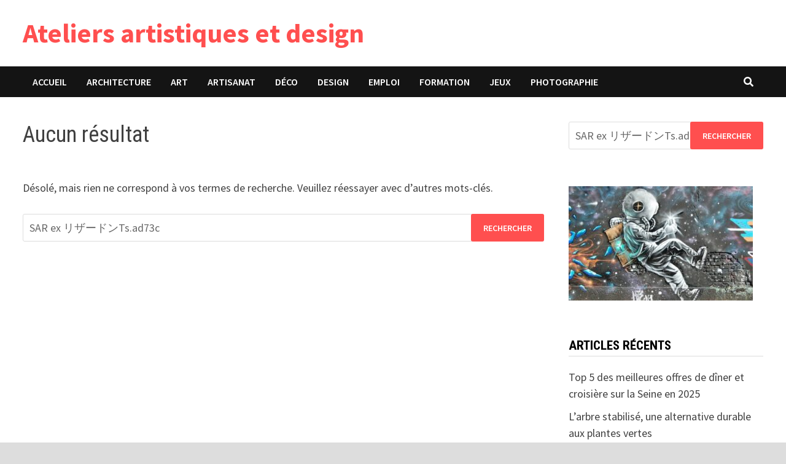

--- FILE ---
content_type: text/html; charset=UTF-8
request_url: https://www.123atelier.com/?s=SAR%20ex%20%E3%83%AA%E3%82%B6%E3%83%BC%E3%83%89%E3%83%B3Ts.ad73c
body_size: 7909
content:
<!doctype html><html lang="fr-FR"><head><meta charset="UTF-8"><meta name="viewport" content="width=device-width, initial-scale=1"><link rel="profile" href="https://gmpg.org/xfn/11"><meta name='robots' content='noindex, follow' /><title>You searched for SAR ex リザードンTs.ad73c - Ateliers artistiques et design</title><meta property="og:locale" content="fr_FR" /><meta property="og:type" content="article" /><meta property="og:title" content="You searched for SAR ex リザードンTs.ad73c - Ateliers artistiques et design" /><meta property="og:url" content="https://www.123atelier.com/search/SAR ex リザードンTs.ad73c/" /><meta property="og:site_name" content="Ateliers artistiques et design" /><meta name="twitter:card" content="summary_large_image" /><meta name="twitter:title" content="You searched for SAR ex リザードンTs.ad73c - Ateliers artistiques et design" /> <script type="application/ld+json" class="yoast-schema-graph">{"@context":"https://schema.org","@graph":[{"@type":["CollectionPage","SearchResultsPage"],"@id":"https://www.123atelier.com/?s=SAR%20ex%20%E3%83%AA%E3%82%B6%E3%83%BC%E3%83%89%E3%83%B3Ts.ad73c","url":"https://www.123atelier.com/?s=SAR%20ex%20%E3%83%AA%E3%82%B6%E3%83%BC%E3%83%89%E3%83%B3Ts.ad73c","name":"You searched for SAR ex リザードンTs.ad73c - Ateliers artistiques et design","isPartOf":{"@id":"https://www.123atelier.com/#website"},"breadcrumb":{"@id":"#breadcrumb"},"inLanguage":"fr-FR"},{"@type":"BreadcrumbList","@id":"#breadcrumb","itemListElement":[{"@type":"ListItem","position":1,"name":"Home","item":"https://www.123atelier.com/"},{"@type":"ListItem","position":2,"name":"You searched for SAR ex リザードンTs.ad73c"}]},{"@type":"WebSite","@id":"https://www.123atelier.com/#website","url":"https://www.123atelier.com/","name":"Ateliers artistiques et design","description":"","potentialAction":[{"@type":"SearchAction","target":{"@type":"EntryPoint","urlTemplate":"https://www.123atelier.com/?s={search_term_string}"},"query-input":{"@type":"PropertyValueSpecification","valueRequired":true,"valueName":"search_term_string"}}],"inLanguage":"fr-FR"}]}</script> <link rel='dns-prefetch' href='//fonts.googleapis.com' /><link rel="alternate" type="application/rss+xml" title="Ateliers artistiques et design &raquo; Flux" href="https://www.123atelier.com/feed/" /><link rel="alternate" type="application/rss+xml" title="Ateliers artistiques et design &raquo; Flux des commentaires" href="https://www.123atelier.com/comments/feed/" /><link rel="alternate" type="application/rss+xml" title="Ateliers artistiques et design &raquo; Flux de résultats de la recherche pour « SAR ex リザードンTs.ad73c »" href="https://www.123atelier.com/search/SAR+ex+%E3%83%AA%E3%82%B6%E3%83%BC%E3%83%89%E3%83%B3Ts.ad73c/feed/rss2/" /><style id='wp-img-auto-sizes-contain-inline-css' type='text/css'>img:is([sizes=auto i],[sizes^="auto," i]){contain-intrinsic-size:3000px 1500px}
/*# sourceURL=wp-img-auto-sizes-contain-inline-css */</style><style id='wp-emoji-styles-inline-css' type='text/css'>img.wp-smiley, img.emoji {
		display: inline !important;
		border: none !important;
		box-shadow: none !important;
		height: 1em !important;
		width: 1em !important;
		margin: 0 0.07em !important;
		vertical-align: -0.1em !important;
		background: none !important;
		padding: 0 !important;
	}
/*# sourceURL=wp-emoji-styles-inline-css */</style><style id='wp-block-library-inline-css' type='text/css'>:root{--wp-block-synced-color:#7a00df;--wp-block-synced-color--rgb:122,0,223;--wp-bound-block-color:var(--wp-block-synced-color);--wp-editor-canvas-background:#ddd;--wp-admin-theme-color:#007cba;--wp-admin-theme-color--rgb:0,124,186;--wp-admin-theme-color-darker-10:#006ba1;--wp-admin-theme-color-darker-10--rgb:0,107,160.5;--wp-admin-theme-color-darker-20:#005a87;--wp-admin-theme-color-darker-20--rgb:0,90,135;--wp-admin-border-width-focus:2px}@media (min-resolution:192dpi){:root{--wp-admin-border-width-focus:1.5px}}.wp-element-button{cursor:pointer}:root .has-very-light-gray-background-color{background-color:#eee}:root .has-very-dark-gray-background-color{background-color:#313131}:root .has-very-light-gray-color{color:#eee}:root .has-very-dark-gray-color{color:#313131}:root .has-vivid-green-cyan-to-vivid-cyan-blue-gradient-background{background:linear-gradient(135deg,#00d084,#0693e3)}:root .has-purple-crush-gradient-background{background:linear-gradient(135deg,#34e2e4,#4721fb 50%,#ab1dfe)}:root .has-hazy-dawn-gradient-background{background:linear-gradient(135deg,#faaca8,#dad0ec)}:root .has-subdued-olive-gradient-background{background:linear-gradient(135deg,#fafae1,#67a671)}:root .has-atomic-cream-gradient-background{background:linear-gradient(135deg,#fdd79a,#004a59)}:root .has-nightshade-gradient-background{background:linear-gradient(135deg,#330968,#31cdcf)}:root .has-midnight-gradient-background{background:linear-gradient(135deg,#020381,#2874fc)}:root{--wp--preset--font-size--normal:16px;--wp--preset--font-size--huge:42px}.has-regular-font-size{font-size:1em}.has-larger-font-size{font-size:2.625em}.has-normal-font-size{font-size:var(--wp--preset--font-size--normal)}.has-huge-font-size{font-size:var(--wp--preset--font-size--huge)}.has-text-align-center{text-align:center}.has-text-align-left{text-align:left}.has-text-align-right{text-align:right}.has-fit-text{white-space:nowrap!important}#end-resizable-editor-section{display:none}.aligncenter{clear:both}.items-justified-left{justify-content:flex-start}.items-justified-center{justify-content:center}.items-justified-right{justify-content:flex-end}.items-justified-space-between{justify-content:space-between}.screen-reader-text{border:0;clip-path:inset(50%);height:1px;margin:-1px;overflow:hidden;padding:0;position:absolute;width:1px;word-wrap:normal!important}.screen-reader-text:focus{background-color:#ddd;clip-path:none;color:#444;display:block;font-size:1em;height:auto;left:5px;line-height:normal;padding:15px 23px 14px;text-decoration:none;top:5px;width:auto;z-index:100000}html :where(.has-border-color){border-style:solid}html :where([style*=border-top-color]){border-top-style:solid}html :where([style*=border-right-color]){border-right-style:solid}html :where([style*=border-bottom-color]){border-bottom-style:solid}html :where([style*=border-left-color]){border-left-style:solid}html :where([style*=border-width]){border-style:solid}html :where([style*=border-top-width]){border-top-style:solid}html :where([style*=border-right-width]){border-right-style:solid}html :where([style*=border-bottom-width]){border-bottom-style:solid}html :where([style*=border-left-width]){border-left-style:solid}html :where(img[class*=wp-image-]){height:auto;max-width:100%}:where(figure){margin:0 0 1em}html :where(.is-position-sticky){--wp-admin--admin-bar--position-offset:var(--wp-admin--admin-bar--height,0px)}@media screen and (max-width:600px){html :where(.is-position-sticky){--wp-admin--admin-bar--position-offset:0px}}

/*# sourceURL=wp-block-library-inline-css */</style><style id='global-styles-inline-css' type='text/css'>:root{--wp--preset--aspect-ratio--square: 1;--wp--preset--aspect-ratio--4-3: 4/3;--wp--preset--aspect-ratio--3-4: 3/4;--wp--preset--aspect-ratio--3-2: 3/2;--wp--preset--aspect-ratio--2-3: 2/3;--wp--preset--aspect-ratio--16-9: 16/9;--wp--preset--aspect-ratio--9-16: 9/16;--wp--preset--color--black: #000000;--wp--preset--color--cyan-bluish-gray: #abb8c3;--wp--preset--color--white: #ffffff;--wp--preset--color--pale-pink: #f78da7;--wp--preset--color--vivid-red: #cf2e2e;--wp--preset--color--luminous-vivid-orange: #ff6900;--wp--preset--color--luminous-vivid-amber: #fcb900;--wp--preset--color--light-green-cyan: #7bdcb5;--wp--preset--color--vivid-green-cyan: #00d084;--wp--preset--color--pale-cyan-blue: #8ed1fc;--wp--preset--color--vivid-cyan-blue: #0693e3;--wp--preset--color--vivid-purple: #9b51e0;--wp--preset--gradient--vivid-cyan-blue-to-vivid-purple: linear-gradient(135deg,rgb(6,147,227) 0%,rgb(155,81,224) 100%);--wp--preset--gradient--light-green-cyan-to-vivid-green-cyan: linear-gradient(135deg,rgb(122,220,180) 0%,rgb(0,208,130) 100%);--wp--preset--gradient--luminous-vivid-amber-to-luminous-vivid-orange: linear-gradient(135deg,rgb(252,185,0) 0%,rgb(255,105,0) 100%);--wp--preset--gradient--luminous-vivid-orange-to-vivid-red: linear-gradient(135deg,rgb(255,105,0) 0%,rgb(207,46,46) 100%);--wp--preset--gradient--very-light-gray-to-cyan-bluish-gray: linear-gradient(135deg,rgb(238,238,238) 0%,rgb(169,184,195) 100%);--wp--preset--gradient--cool-to-warm-spectrum: linear-gradient(135deg,rgb(74,234,220) 0%,rgb(151,120,209) 20%,rgb(207,42,186) 40%,rgb(238,44,130) 60%,rgb(251,105,98) 80%,rgb(254,248,76) 100%);--wp--preset--gradient--blush-light-purple: linear-gradient(135deg,rgb(255,206,236) 0%,rgb(152,150,240) 100%);--wp--preset--gradient--blush-bordeaux: linear-gradient(135deg,rgb(254,205,165) 0%,rgb(254,45,45) 50%,rgb(107,0,62) 100%);--wp--preset--gradient--luminous-dusk: linear-gradient(135deg,rgb(255,203,112) 0%,rgb(199,81,192) 50%,rgb(65,88,208) 100%);--wp--preset--gradient--pale-ocean: linear-gradient(135deg,rgb(255,245,203) 0%,rgb(182,227,212) 50%,rgb(51,167,181) 100%);--wp--preset--gradient--electric-grass: linear-gradient(135deg,rgb(202,248,128) 0%,rgb(113,206,126) 100%);--wp--preset--gradient--midnight: linear-gradient(135deg,rgb(2,3,129) 0%,rgb(40,116,252) 100%);--wp--preset--font-size--small: 13px;--wp--preset--font-size--medium: 20px;--wp--preset--font-size--large: 36px;--wp--preset--font-size--x-large: 42px;--wp--preset--spacing--20: 0.44rem;--wp--preset--spacing--30: 0.67rem;--wp--preset--spacing--40: 1rem;--wp--preset--spacing--50: 1.5rem;--wp--preset--spacing--60: 2.25rem;--wp--preset--spacing--70: 3.38rem;--wp--preset--spacing--80: 5.06rem;--wp--preset--shadow--natural: 6px 6px 9px rgba(0, 0, 0, 0.2);--wp--preset--shadow--deep: 12px 12px 50px rgba(0, 0, 0, 0.4);--wp--preset--shadow--sharp: 6px 6px 0px rgba(0, 0, 0, 0.2);--wp--preset--shadow--outlined: 6px 6px 0px -3px rgb(255, 255, 255), 6px 6px rgb(0, 0, 0);--wp--preset--shadow--crisp: 6px 6px 0px rgb(0, 0, 0);}:where(.is-layout-flex){gap: 0.5em;}:where(.is-layout-grid){gap: 0.5em;}body .is-layout-flex{display: flex;}.is-layout-flex{flex-wrap: wrap;align-items: center;}.is-layout-flex > :is(*, div){margin: 0;}body .is-layout-grid{display: grid;}.is-layout-grid > :is(*, div){margin: 0;}:where(.wp-block-columns.is-layout-flex){gap: 2em;}:where(.wp-block-columns.is-layout-grid){gap: 2em;}:where(.wp-block-post-template.is-layout-flex){gap: 1.25em;}:where(.wp-block-post-template.is-layout-grid){gap: 1.25em;}.has-black-color{color: var(--wp--preset--color--black) !important;}.has-cyan-bluish-gray-color{color: var(--wp--preset--color--cyan-bluish-gray) !important;}.has-white-color{color: var(--wp--preset--color--white) !important;}.has-pale-pink-color{color: var(--wp--preset--color--pale-pink) !important;}.has-vivid-red-color{color: var(--wp--preset--color--vivid-red) !important;}.has-luminous-vivid-orange-color{color: var(--wp--preset--color--luminous-vivid-orange) !important;}.has-luminous-vivid-amber-color{color: var(--wp--preset--color--luminous-vivid-amber) !important;}.has-light-green-cyan-color{color: var(--wp--preset--color--light-green-cyan) !important;}.has-vivid-green-cyan-color{color: var(--wp--preset--color--vivid-green-cyan) !important;}.has-pale-cyan-blue-color{color: var(--wp--preset--color--pale-cyan-blue) !important;}.has-vivid-cyan-blue-color{color: var(--wp--preset--color--vivid-cyan-blue) !important;}.has-vivid-purple-color{color: var(--wp--preset--color--vivid-purple) !important;}.has-black-background-color{background-color: var(--wp--preset--color--black) !important;}.has-cyan-bluish-gray-background-color{background-color: var(--wp--preset--color--cyan-bluish-gray) !important;}.has-white-background-color{background-color: var(--wp--preset--color--white) !important;}.has-pale-pink-background-color{background-color: var(--wp--preset--color--pale-pink) !important;}.has-vivid-red-background-color{background-color: var(--wp--preset--color--vivid-red) !important;}.has-luminous-vivid-orange-background-color{background-color: var(--wp--preset--color--luminous-vivid-orange) !important;}.has-luminous-vivid-amber-background-color{background-color: var(--wp--preset--color--luminous-vivid-amber) !important;}.has-light-green-cyan-background-color{background-color: var(--wp--preset--color--light-green-cyan) !important;}.has-vivid-green-cyan-background-color{background-color: var(--wp--preset--color--vivid-green-cyan) !important;}.has-pale-cyan-blue-background-color{background-color: var(--wp--preset--color--pale-cyan-blue) !important;}.has-vivid-cyan-blue-background-color{background-color: var(--wp--preset--color--vivid-cyan-blue) !important;}.has-vivid-purple-background-color{background-color: var(--wp--preset--color--vivid-purple) !important;}.has-black-border-color{border-color: var(--wp--preset--color--black) !important;}.has-cyan-bluish-gray-border-color{border-color: var(--wp--preset--color--cyan-bluish-gray) !important;}.has-white-border-color{border-color: var(--wp--preset--color--white) !important;}.has-pale-pink-border-color{border-color: var(--wp--preset--color--pale-pink) !important;}.has-vivid-red-border-color{border-color: var(--wp--preset--color--vivid-red) !important;}.has-luminous-vivid-orange-border-color{border-color: var(--wp--preset--color--luminous-vivid-orange) !important;}.has-luminous-vivid-amber-border-color{border-color: var(--wp--preset--color--luminous-vivid-amber) !important;}.has-light-green-cyan-border-color{border-color: var(--wp--preset--color--light-green-cyan) !important;}.has-vivid-green-cyan-border-color{border-color: var(--wp--preset--color--vivid-green-cyan) !important;}.has-pale-cyan-blue-border-color{border-color: var(--wp--preset--color--pale-cyan-blue) !important;}.has-vivid-cyan-blue-border-color{border-color: var(--wp--preset--color--vivid-cyan-blue) !important;}.has-vivid-purple-border-color{border-color: var(--wp--preset--color--vivid-purple) !important;}.has-vivid-cyan-blue-to-vivid-purple-gradient-background{background: var(--wp--preset--gradient--vivid-cyan-blue-to-vivid-purple) !important;}.has-light-green-cyan-to-vivid-green-cyan-gradient-background{background: var(--wp--preset--gradient--light-green-cyan-to-vivid-green-cyan) !important;}.has-luminous-vivid-amber-to-luminous-vivid-orange-gradient-background{background: var(--wp--preset--gradient--luminous-vivid-amber-to-luminous-vivid-orange) !important;}.has-luminous-vivid-orange-to-vivid-red-gradient-background{background: var(--wp--preset--gradient--luminous-vivid-orange-to-vivid-red) !important;}.has-very-light-gray-to-cyan-bluish-gray-gradient-background{background: var(--wp--preset--gradient--very-light-gray-to-cyan-bluish-gray) !important;}.has-cool-to-warm-spectrum-gradient-background{background: var(--wp--preset--gradient--cool-to-warm-spectrum) !important;}.has-blush-light-purple-gradient-background{background: var(--wp--preset--gradient--blush-light-purple) !important;}.has-blush-bordeaux-gradient-background{background: var(--wp--preset--gradient--blush-bordeaux) !important;}.has-luminous-dusk-gradient-background{background: var(--wp--preset--gradient--luminous-dusk) !important;}.has-pale-ocean-gradient-background{background: var(--wp--preset--gradient--pale-ocean) !important;}.has-electric-grass-gradient-background{background: var(--wp--preset--gradient--electric-grass) !important;}.has-midnight-gradient-background{background: var(--wp--preset--gradient--midnight) !important;}.has-small-font-size{font-size: var(--wp--preset--font-size--small) !important;}.has-medium-font-size{font-size: var(--wp--preset--font-size--medium) !important;}.has-large-font-size{font-size: var(--wp--preset--font-size--large) !important;}.has-x-large-font-size{font-size: var(--wp--preset--font-size--x-large) !important;}
/*# sourceURL=global-styles-inline-css */</style><style id='classic-theme-styles-inline-css' type='text/css'>/*! This file is auto-generated */
.wp-block-button__link{color:#fff;background-color:#32373c;border-radius:9999px;box-shadow:none;text-decoration:none;padding:calc(.667em + 2px) calc(1.333em + 2px);font-size:1.125em}.wp-block-file__button{background:#32373c;color:#fff;text-decoration:none}
/*# sourceURL=/wp-includes/css/classic-themes.min.css */</style><link rel='stylesheet' id='parent-style-css' href='https://www.123atelier.com/wp-content/cache/autoptimize/autoptimize_single_1f054b5ca5f108e4664fa941485e5899.php?ver=6.9' type='text/css' media='all' /><link rel='stylesheet' id='custom-styles-css' href='https://www.123atelier.com/wp-content/cache/autoptimize/autoptimize_single_ff8244225bacc7076485931e4fb6fa3d.php?ver=6.9' type='text/css' media='all' /><link rel='stylesheet' id='font-awesome-css' href='https://www.123atelier.com/wp-content/themes/bam/assets/fonts/css/all.min.css?ver=5.15.4' type='text/css' media='all' /><link rel='stylesheet' id='bam-style-css' href='https://www.123atelier.com/wp-content/themes/bam-child-ft/style.css?ver=1.0.0' type='text/css' media='all' /><link rel='stylesheet' id='bam-google-fonts-css' href='https://fonts.googleapis.com/css?family=Source+Sans+Pro%3A100%2C200%2C300%2C400%2C500%2C600%2C700%2C800%2C900%2C100i%2C200i%2C300i%2C400i%2C500i%2C600i%2C700i%2C800i%2C900i|Roboto+Condensed%3A100%2C200%2C300%2C400%2C500%2C600%2C700%2C800%2C900%2C100i%2C200i%2C300i%2C400i%2C500i%2C600i%2C700i%2C800i%2C900i%26subset%3Dlatin' type='text/css' media='all' /><link rel="https://api.w.org/" href="https://www.123atelier.com/wp-json/" /><link rel="EditURI" type="application/rsd+xml" title="RSD" href="https://www.123atelier.com/xmlrpc.php?rsd" /><meta name="generator" content="WordPress 6.9" /><link rel="icon" href="https://www.123atelier.com/wp-content/uploads/2024/04/ateliers-artistiques-design-150x150.jpg" sizes="32x32" /><link rel="icon" href="https://www.123atelier.com/wp-content/uploads/2024/04/ateliers-artistiques-design.jpg" sizes="192x192" /><link rel="apple-touch-icon" href="https://www.123atelier.com/wp-content/uploads/2024/04/ateliers-artistiques-design.jpg" /><meta name="msapplication-TileImage" content="https://www.123atelier.com/wp-content/uploads/2024/04/ateliers-artistiques-design.jpg" /><style type="text/css" id="theme-custom-css">/* Color CSS */
                    .page-content a:hover,
                    .entry-content a:hover {
                        color: #00aeef;
                    }
                
                    body.boxed-layout.custom-background,
                    body.boxed-layout {
                        background-color: #dddddd;
                    }
                
                    body.boxed-layout.custom-background.separate-containers,
                    body.boxed-layout.separate-containers {
                        background-color: #dddddd;
                    }
                
                    body.wide-layout.custom-background.separate-containers,
                    body.wide-layout.separate-containers {
                        background-color: #eeeeee;
                    }</style></head><body class="search search-no-results wp-embed-responsive wp-theme-bam wp-child-theme-bam-child-ft hfeed boxed-layout right-sidebar one-container"><div id="page" class="site"> <a class="skip-link screen-reader-text" href="#content">Passer au contenu</a><div id="topbar" class="bam-topbar clearfix"><div class="container"> <span class="bam-date">26 janvier 2026</span></div></div><header id="masthead" class="site-header default-style"><div id="site-header-inner" class="clearfix container left-logo"><div class="site-branding"><div class="site-branding-inner"><div class="site-branding-text"><p class="site-title"><a href="https://www.123atelier.com/" rel="home">Ateliers artistiques et design</a></p></div></div></div></div><nav id="site-navigation" class="main-navigation"><div id="site-navigation-inner" class="container align-left show-search"><div class="menu-mon-menu-container"><ul id="primary-menu" class="menu"><li id="menu-item-4" class="menu-item menu-item-type-custom menu-item-object-custom menu-item-home menu-item-4"><a href="https://www.123atelier.com/">Accueil</a></li><li id="menu-item-5" class="menu-item menu-item-type-taxonomy menu-item-object-category menu-item-5"><a href="https://www.123atelier.com/dossier/architecture/">Architecture</a></li><li id="menu-item-6" class="menu-item menu-item-type-taxonomy menu-item-object-category menu-item-6"><a href="https://www.123atelier.com/dossier/art/">Art</a></li><li id="menu-item-7" class="menu-item menu-item-type-taxonomy menu-item-object-category menu-item-7"><a href="https://www.123atelier.com/dossier/artisanat/">Artisanat</a></li><li id="menu-item-8" class="menu-item menu-item-type-taxonomy menu-item-object-category menu-item-8"><a href="https://www.123atelier.com/dossier/deco/">Déco</a></li><li id="menu-item-9" class="menu-item menu-item-type-taxonomy menu-item-object-category menu-item-9"><a href="https://www.123atelier.com/dossier/design/">Design</a></li><li id="menu-item-10" class="menu-item menu-item-type-taxonomy menu-item-object-category menu-item-10"><a href="https://www.123atelier.com/dossier/emploi/">Emploi</a></li><li id="menu-item-11" class="menu-item menu-item-type-taxonomy menu-item-object-category menu-item-11"><a href="https://www.123atelier.com/dossier/formation/">Formation</a></li><li id="menu-item-12" class="menu-item menu-item-type-taxonomy menu-item-object-category menu-item-12"><a href="https://www.123atelier.com/dossier/jeux/">Jeux</a></li><li id="menu-item-13" class="menu-item menu-item-type-taxonomy menu-item-object-category menu-item-13"><a href="https://www.123atelier.com/dossier/photographie/">Photographie</a></li></ul></div><div class="bam-search-button-icon"> <i class="fas fa-search" aria-hidden="true"></i></div><div class="bam-search-box-container"><div class="bam-search-box"><form role="search" method="get" class="search-form" action="https://www.123atelier.com/"> <label> <span class="screen-reader-text">Rechercher :</span> <input type="search" class="search-field" placeholder="Rechercher…" value="SAR ex リザードンTs.ad73c" name="s" /> </label> <input type="submit" class="search-submit" value="Rechercher" /></form></div></div> <button class="menu-toggle" aria-controls="primary-menu" aria-expanded="false" data-toggle-target=".mobile-navigation"><i class="fas fa-bars"></i>Menu</button></div></nav><div class="mobile-dropdown"><nav class="mobile-navigation"><div class="menu-mon-menu-container"><ul id="primary-menu-mobile" class="menu"><li class="menu-item menu-item-type-custom menu-item-object-custom menu-item-home menu-item-4"><a href="https://www.123atelier.com/">Accueil</a></li><li class="menu-item menu-item-type-taxonomy menu-item-object-category menu-item-5"><a href="https://www.123atelier.com/dossier/architecture/">Architecture</a></li><li class="menu-item menu-item-type-taxonomy menu-item-object-category menu-item-6"><a href="https://www.123atelier.com/dossier/art/">Art</a></li><li class="menu-item menu-item-type-taxonomy menu-item-object-category menu-item-7"><a href="https://www.123atelier.com/dossier/artisanat/">Artisanat</a></li><li class="menu-item menu-item-type-taxonomy menu-item-object-category menu-item-8"><a href="https://www.123atelier.com/dossier/deco/">Déco</a></li><li class="menu-item menu-item-type-taxonomy menu-item-object-category menu-item-9"><a href="https://www.123atelier.com/dossier/design/">Design</a></li><li class="menu-item menu-item-type-taxonomy menu-item-object-category menu-item-10"><a href="https://www.123atelier.com/dossier/emploi/">Emploi</a></li><li class="menu-item menu-item-type-taxonomy menu-item-object-category menu-item-11"><a href="https://www.123atelier.com/dossier/formation/">Formation</a></li><li class="menu-item menu-item-type-taxonomy menu-item-object-category menu-item-12"><a href="https://www.123atelier.com/dossier/jeux/">Jeux</a></li><li class="menu-item menu-item-type-taxonomy menu-item-object-category menu-item-13"><a href="https://www.123atelier.com/dossier/photographie/">Photographie</a></li></ul></div></nav></div></header><div id="content" class="site-content"><div class="container"><div id="primary" class="content-area"><main id="main" class="site-main"><div id="blog-entries" class="blog-wrap clearfix grid-style th-grid-2"><section class="no-results not-found"><header class="page-header"><h1 class="page-title">Aucun résultat</h1></header><div class="page-content"><p>Désolé, mais rien ne correspond à vos termes de recherche. Veuillez réessayer avec d’autres mots-clés.</p><form role="search" method="get" class="search-form" action="https://www.123atelier.com/"> <label> <span class="screen-reader-text">Rechercher :</span> <input type="search" class="search-field" placeholder="Rechercher…" value="SAR ex リザードンTs.ad73c" name="s" /> </label> <input type="submit" class="search-submit" value="Rechercher" /></form></div></section></main></div><aside id="secondary" class="widget-area"><section id="search-1" class="widget widget_search"><form role="search" method="get" class="search-form" action="https://www.123atelier.com/"> <label> <span class="screen-reader-text">Rechercher :</span> <input type="search" class="search-field" placeholder="Rechercher…" value="SAR ex リザードンTs.ad73c" name="s" /> </label> <input type="submit" class="search-submit" value="Rechercher" /></form></section><section id="media_image-1" class="widget widget_media_image"><img width="300" height="186" src="https://www.123atelier.com/wp-content/uploads/2024/04/ateliers-artistiques-design-300x186.jpg" class="image wp-image-17  attachment-medium size-medium" alt="" style="max-width: 100%; height: auto;" decoding="async" loading="lazy" srcset="https://www.123atelier.com/wp-content/uploads/2024/04/ateliers-artistiques-design-300x186.jpg 300w, https://www.123atelier.com/wp-content/uploads/2024/04/ateliers-artistiques-design-768x476.jpg 768w, https://www.123atelier.com/wp-content/uploads/2024/04/ateliers-artistiques-design.jpg 1023w" sizes="auto, (max-width: 300px) 100vw, 300px" /></section><section id="recent-posts-1" class="widget widget_recent_entries"><h4 class="widget-title">Articles récents</h4><ul><li> <a href="https://www.123atelier.com/top-5-des-meilleures-offres-de-diner-et-croisiere-sur-la-seine-en-2025/">Top 5 des meilleures offres de dîner et croisière sur la Seine en 2025</a></li><li> <a href="https://www.123atelier.com/larbre-stabilise-une-alternative-durable-aux-plantes-vertes/">L’arbre stabilisé, une alternative durable aux plantes vertes</a></li><li> <a href="https://www.123atelier.com/tarif-paysagiste-a-quoi-sattendre-selon-votre-projet/">Tarif paysagiste : à quoi s’attendre selon votre projet ?</a></li><li> <a href="https://www.123atelier.com/trouver-le-bon-architecte-dinterieur-a-strasbourg-nos-conseils/">Trouver le bon architecte d’intérieur à Strasbourg : nos conseils</a></li><li> <a href="https://www.123atelier.com/comment-installer-un-boitier-dti-dans-votre-reseau-domestique/">Comment installer un boîtier DTI dans votre réseau domestique ?</a></li></ul></section><section id="categories-1" class="widget widget_categories"><h4 class="widget-title">Catégories</h4><ul><li class="cat-item cat-item-3"><a href="https://www.123atelier.com/dossier/architecture/">Architecture</a></li><li class="cat-item cat-item-4"><a href="https://www.123atelier.com/dossier/art/">Art</a></li><li class="cat-item cat-item-5"><a href="https://www.123atelier.com/dossier/artisanat/">Artisanat</a></li><li class="cat-item cat-item-6"><a href="https://www.123atelier.com/dossier/deco/">Déco</a></li><li class="cat-item cat-item-7"><a href="https://www.123atelier.com/dossier/design/">Design</a></li><li class="cat-item cat-item-8"><a href="https://www.123atelier.com/dossier/emploi/">Emploi</a></li><li class="cat-item cat-item-9"><a href="https://www.123atelier.com/dossier/formation/">Formation</a></li><li class="cat-item cat-item-1"><a href="https://www.123atelier.com/dossier/general/">Général</a></li><li class="cat-item cat-item-10"><a href="https://www.123atelier.com/dossier/jeux/">Jeux</a></li><li class="cat-item cat-item-11"><a href="https://www.123atelier.com/dossier/photographie/">Photographie</a></li></ul></section></aside></div></div><footer id="colophon" class="site-footer"><div class="footer-widget-area clearfix th-columns-3"><div class="container"><div class="footer-widget-area-inner"><div class="col column-1"></div><div class="col column-2"></div><div class="col column-3"></div></div></div></div><div class="site-info clearfix"><div class="container"><div class="copyright-container"> Copyright &#169; 2026 <a href="https://www.123atelier.com/" title="Ateliers artistiques et design" >Ateliers artistiques et design</a>.
 Alimenté par <a href="https://wordpress.org" target="_blank">WordPress</a> et <a href="https://themezhut.com/themes/bam/" target="_blank">Bam</a>.</div></div></div></footer></div> <script type="speculationrules">{"prefetch":[{"source":"document","where":{"and":[{"href_matches":"/*"},{"not":{"href_matches":["/wp-*.php","/wp-admin/*","/wp-content/uploads/*","/wp-content/*","/wp-content/plugins/*","/wp-content/themes/bam-child-ft/*","/wp-content/themes/bam/*","/*\\?(.+)"]}},{"not":{"selector_matches":"a[rel~=\"nofollow\"]"}},{"not":{"selector_matches":".no-prefetch, .no-prefetch a"}}]},"eagerness":"conservative"}]}</script> <script defer type="text/javascript" src="https://www.123atelier.com/wp-content/cache/autoptimize/autoptimize_single_23213cca352fda9fbd597466da135d19.php?ver=1.0.0" id="bam-main-js"></script> <script defer type="text/javascript" src="https://www.123atelier.com/wp-content/cache/autoptimize/autoptimize_single_93d421fd7576b0ca9c359ffe2fa16113.php?ver=20151215" id="bam-skip-link-focus-fix-js"></script> <script id="wp-emoji-settings" type="application/json">{"baseUrl":"https://s.w.org/images/core/emoji/17.0.2/72x72/","ext":".png","svgUrl":"https://s.w.org/images/core/emoji/17.0.2/svg/","svgExt":".svg","source":{"concatemoji":"https://www.123atelier.com/wp-includes/js/wp-emoji-release.min.js?ver=6.9"}}</script> <script type="module">/*! This file is auto-generated */
const a=JSON.parse(document.getElementById("wp-emoji-settings").textContent),o=(window._wpemojiSettings=a,"wpEmojiSettingsSupports"),s=["flag","emoji"];function i(e){try{var t={supportTests:e,timestamp:(new Date).valueOf()};sessionStorage.setItem(o,JSON.stringify(t))}catch(e){}}function c(e,t,n){e.clearRect(0,0,e.canvas.width,e.canvas.height),e.fillText(t,0,0);t=new Uint32Array(e.getImageData(0,0,e.canvas.width,e.canvas.height).data);e.clearRect(0,0,e.canvas.width,e.canvas.height),e.fillText(n,0,0);const a=new Uint32Array(e.getImageData(0,0,e.canvas.width,e.canvas.height).data);return t.every((e,t)=>e===a[t])}function p(e,t){e.clearRect(0,0,e.canvas.width,e.canvas.height),e.fillText(t,0,0);var n=e.getImageData(16,16,1,1);for(let e=0;e<n.data.length;e++)if(0!==n.data[e])return!1;return!0}function u(e,t,n,a){switch(t){case"flag":return n(e,"\ud83c\udff3\ufe0f\u200d\u26a7\ufe0f","\ud83c\udff3\ufe0f\u200b\u26a7\ufe0f")?!1:!n(e,"\ud83c\udde8\ud83c\uddf6","\ud83c\udde8\u200b\ud83c\uddf6")&&!n(e,"\ud83c\udff4\udb40\udc67\udb40\udc62\udb40\udc65\udb40\udc6e\udb40\udc67\udb40\udc7f","\ud83c\udff4\u200b\udb40\udc67\u200b\udb40\udc62\u200b\udb40\udc65\u200b\udb40\udc6e\u200b\udb40\udc67\u200b\udb40\udc7f");case"emoji":return!a(e,"\ud83e\u1fac8")}return!1}function f(e,t,n,a){let r;const o=(r="undefined"!=typeof WorkerGlobalScope&&self instanceof WorkerGlobalScope?new OffscreenCanvas(300,150):document.createElement("canvas")).getContext("2d",{willReadFrequently:!0}),s=(o.textBaseline="top",o.font="600 32px Arial",{});return e.forEach(e=>{s[e]=t(o,e,n,a)}),s}function r(e){var t=document.createElement("script");t.src=e,t.defer=!0,document.head.appendChild(t)}a.supports={everything:!0,everythingExceptFlag:!0},new Promise(t=>{let n=function(){try{var e=JSON.parse(sessionStorage.getItem(o));if("object"==typeof e&&"number"==typeof e.timestamp&&(new Date).valueOf()<e.timestamp+604800&&"object"==typeof e.supportTests)return e.supportTests}catch(e){}return null}();if(!n){if("undefined"!=typeof Worker&&"undefined"!=typeof OffscreenCanvas&&"undefined"!=typeof URL&&URL.createObjectURL&&"undefined"!=typeof Blob)try{var e="postMessage("+f.toString()+"("+[JSON.stringify(s),u.toString(),c.toString(),p.toString()].join(",")+"));",a=new Blob([e],{type:"text/javascript"});const r=new Worker(URL.createObjectURL(a),{name:"wpTestEmojiSupports"});return void(r.onmessage=e=>{i(n=e.data),r.terminate(),t(n)})}catch(e){}i(n=f(s,u,c,p))}t(n)}).then(e=>{for(const n in e)a.supports[n]=e[n],a.supports.everything=a.supports.everything&&a.supports[n],"flag"!==n&&(a.supports.everythingExceptFlag=a.supports.everythingExceptFlag&&a.supports[n]);var t;a.supports.everythingExceptFlag=a.supports.everythingExceptFlag&&!a.supports.flag,a.supports.everything||((t=a.source||{}).concatemoji?r(t.concatemoji):t.wpemoji&&t.twemoji&&(r(t.twemoji),r(t.wpemoji)))});
//# sourceURL=https://www.123atelier.com/wp-includes/js/wp-emoji-loader.min.js</script> </body></html>

--- FILE ---
content_type: text/css; charset=utf-8
request_url: https://www.123atelier.com/wp-content/cache/autoptimize/autoptimize_single_ff8244225bacc7076485931e4fb6fa3d.php?ver=6.9
body_size: 83
content:
.copyright-container{display:none}.bam-entry .entry-title a{font-weight:700}#topbar{display:none}.entry-content a,.entry-content p,.entry-content li,.entry-content ol{font-size:20px}.entry-content p,.entry-content li,.entry-content ol{color:#333}.entry-content h2{font-size:30px;color:#333;font-weight:700}.entry-content h3{font-size:25px;color:#333;font-weight:700}.entry-content a{color:blue;text-decoration:underline}h1.entry-title{color:#333;text-transform:none;font-size:30px;font-weight:700}

--- FILE ---
content_type: text/css
request_url: https://www.123atelier.com/wp-content/themes/bam-child-ft/style.css?ver=1.0.0
body_size: 177
content:
/*
 Theme Name:   bam FT
 Theme URI:
 Description:  bam Child Theme FT
 Author:       FT
 Author URI:   
 Template:     bam
 Version:      1.0.0
 License:      GNU General Public License v2 or later
 License URI:  http://www.gnu.org/licenses/gpl-2.0.html
 Tags:
 Text Domain:  bam-child-ft
*/

